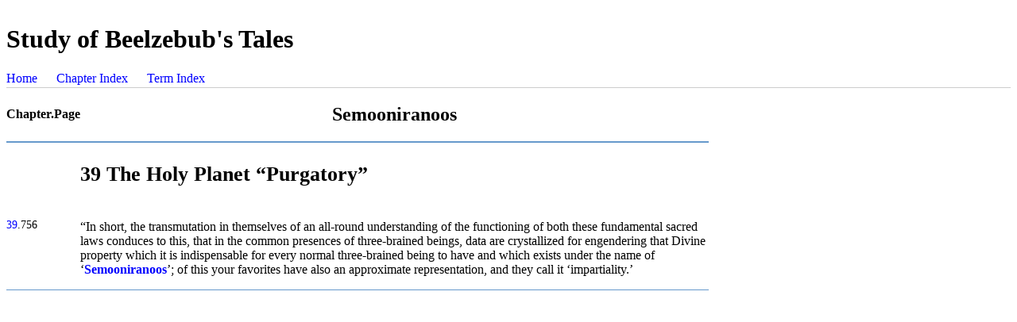

--- FILE ---
content_type: text/html
request_url: https://ae.gurdjieff.org.gr/terms/en50/0645.htm
body_size: 664
content:
<!DOCTYPE html PUBLIC "-//W3C//DTD XHTML 1.1//EN" "http://www.w3.org/TR/xhtml11/DTD/xhtml11.dtd">
<html xmlns="http://www.w3.org/1999/xhtml" xml:lang="en" lang="en">
<head>
  <title>Semooniranoos</title>
  <meta http-equiv="Content-Type" content="text/html; charset=utf-8" />
  <meta name="generator" content="site_terms.py" />
  <meta name="revised" content="2010-12-23 17:50:12" />
  <link rel="stylesheet" type="text/css" href="terms.css" media="all" />
</head>
<body>
<div id="masthead">
  <h1 id="sitetitle">Study of Beelzebub's Tales</h1>
  <div class="navglobal">
    <ul>
      <li><a href="../../index.htm">Home</a></li>
      <li><a href="../../chapters/en50/index.htm">Chapter Index</a></li>
      <li><a href="index.htm">Term Index</a></li>
    </ul>
  </div>
</div>
<div class="term_content">
  <div class="term_blocks">
  <table class="search_results" cellspacing="0" cellpadding="0">
    <col valign="top" width="3%" />
    <col valign="top" width="97%" />
      <tr class="head">
        <th>Chapter.Page</th>
        <th><h2 class="search_title">Semooniranoos</h2></th>
      </tr>
      <tr class="block_row">
        <td class="b_h">&nbsp;</td><td class="b_h"><h3>39&nbsp;The Holy Planet &#8220;Purgatory&#8221;</h3></td>
      </tr>
      <tr class="block_row">
        <!--3971-->
        <td class="b_l"><p class="bi"><a href="../../chapters/en50/chapter39.htm">39</a>.756</p></td>
        <td class="b_l"><p>&#8220;In short, the transmutation in themselves of an all-round understanding of the functioning of both these fundamental sacred laws conduces to this, that in the common presences of three-brained beings, data are crystallized for engendering that Divine property which it is indispensable for every normal three-brained being to have and which exists under the name of &#8216;<span class="term">Semooniranoos</span>&#8217;; of this your favorites have also an approximate representation, and they call it &#8216;impartiality.&#8217;</p></td>
      </tr>
    </table>
    <p>&nbsp;</p>
  </div>
</div>
</body>
</html>

--- FILE ---
content_type: text/css
request_url: https://ae.gurdjieff.org.gr/terms/en50/terms.css
body_size: 1209
content:
 /* Style Definitions */
body
    {font-family:"Palatino Linotype", "Trebuchet MS";}
    /*{font-family:Georgia, Cambria, "Times New Roman", Times, serif;}*/
h3
    {font-family:"Garamond","Times New Roman";font-size:160%;}
sup.footnote
    {}
.current
    {font-size:120%;font-weight:bold;}
p
    {font-family:"Palatino Linotype", "Trebuchet MS";}/*"Garamond";}
    /*{font-family:Georgia, Cambria, "Times New Roman", Times, serif;}*/
p.bi
    {font-size:90%;font-family:Georgia;}/*color:brown;}*/
.missing
    {font-size:120%;text-align:center;}
.noin
    {text-indent:0em;} /* no indenting */
.footnotes
    {border:dashed 1px;}
.footnote
    {margin-left:10%;margin-right:10%;font-size:90%;}
.footnote .label
    {position:absolute;right:84%;text-align:right;}
.fnanchor
    {vertical-align:text-top;font-size:.8em;text-decoration:none;}
/* page numbers */
.pagenum
    {/* uncomment the next line for invisible page numbers *//*  visibility:hidden; */position:absolute;right:2%;font-size:75%;color:#990000;/*;silver;*/background-color:inherit;text-align:right;text-indent:0em;font-style:normal;font-weight:normal;font-variant:normal;page-break-before:always;}
/* there is a hyphen mark just before span*/
.pagenum_h 
    {/* uncomment the next line for invisible page numbers *//*  visibility:hidden; */position:absolute;right:2%;font-size:75%;color:#990000;background-color:inherit;text-align:right;text-indent:0em;font-style:normal;font-weight:normal;font-variant:normal;page-break-before:always;}
div.page
    {}
br.pagebreak
    {page-break-before:always;}
em.spaceship
    {}
span.person
    {}
span.place
    {}
.block_item
    {margin-left:20%;margin-right:20%;} /* block indent */
.block
    {margin-left:5%;margin-right:5%;} /* block indent */
.block2
    {margin-left:10%;margin-right:10%;} /* block indent */
.blockquote
    {margin-left:5%;margin-right:5%;}
.blockquote2
    {margin-left:72.0pt;}
.blockquote3
    {margin-left:22.7pt;}
.blockcenter
    {margin-left:auto;margin-right:auto;}
td
    {vertical-align:top;}
tr
    {page-break-inside:avoid;}
th
    {border-bottom: 1px solid #6699CC;text-align:left;}
/*td.block_cell
    {border-bottom: 1px solid #6699CC;border-top: 1px solid #6699CC;}*/
td.b_h
    {border-top: 1px solid #6699CC;}    
td.b_n
    {border-top: 1px solid #6699CC;}              
td.b
    {/*border-bottom: 1px solid #6699CC;border-top: 1px solid #6699CC;*/}          
td.b_l
    {border-bottom: 1px solid #6699CC;}
tr.extract_begin td.block_cell
    {}
tr.extract_end td.block_cell
    {}
span.chpt_n
    {font-size:120%;font-weight:bold;}
span.chpt_title
    {font-family:Arial;}
span.search_title
    {font-size:120%;font-weight:bold;}
span.term
    {font-weight:bold;color:blue;font-size:100%;}
a
    {text-decoration:none;color:blue;}
a:link
    {/*color: #FFF:*/}
a:visited 
    {color: blue;/*#CCC;*/}
a:hover
    {/*font-weight: bold;*/color: white; /*#FFF;*/background-color: blue;/*brown; /*#3366FF;*/}
#indexnavigationcontainer div
    {padding-top:20px;text-align:center;}
#indexnavigation li
    {display:inline;list-style-type:none;padding-right:20px;}
div#hnavigation
    {height:30px;width:100%;border-top:solid #000 1px;border-bottom:solid #000 1px;background-color:blue;/*#336699;*/ position:fixed;top:0;/*left:0;*/}
div#hnavigation ul
    {margin:0px;padding:0px;font-family:Arial,Helvetica,sans-serif;font-size:small;color:#FFF;line-height:30px;white-space:nowrap;}
div#hnavigation li
    {list-style-type:none;display:inline;}
div#hnavigation li a
    {text-decoration:none;padding:7px 10px;color:#FFF;}
div#hnavigation li a:link
    {color:#FFF;}
div#hnavigation li a:visited
    {color:#CCC;}
div#hnavigation li a:hover
    {font-weight:bold;color:#FFF;background-color:#3366FF;}
ul.related_terms
    {list-style:none;margin:0;padding:0;}
ul.related_terms li a:link, ul.related_terms li a:visited
    {display:block;}
ul.letter_terms
    {list-style:none;margin:0;padding:0;}
.navglobal
    {float:top;}
.navglobal ul
    {list-style:none;margin:0;padding:0;}
.navglobal li
    {display:inline;list-style-type:none;padding-right:20px;}
/*.term_content
    {position:relative;}*/
.term_content
    {float:left;width:70%;}
/*.term_blocks
    {position: absolute;width:800px;top:0px;left: 150px;}*/
/*.term_blocks
    {position: absolute;width:80%;top:0px;}*/
.term_blocks
    /*{position:absolute;top:0px;width:70%;}*/
  {float:top;}/*width:70%;}*/
.related_terms
    {float:right;width:20%;}
/*.related_terms
    {position: absolute;width:200px;top:0;right: 100px;}*/
.related_terms ul
    {margin: 0 auto;}
.related_terms ul li
    {/*float:left*/;padding-left:10px;list-style: none;}
#masthead{
	margin: 0;
	padding: 2px 0px;
	border-bottom: 1px solid #cccccc;
	width: 100%;
}
h2.search_title
    {text-align:center;}
.caps
    {font-variant:small-caps;}